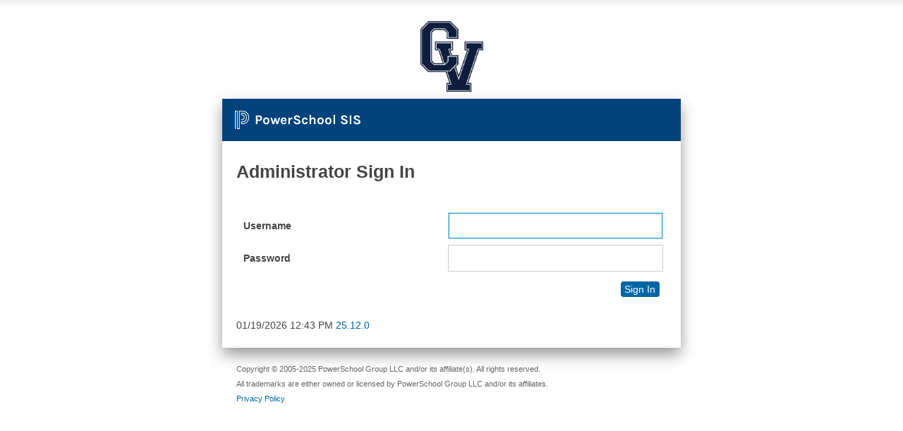

--- FILE ---
content_type: text/html;charset=UTF-8
request_url: https://greeley-wolbach.powerschool.com/admin/pw.html
body_size: 9485
content:
<!DOCTYPE html>
<html lang="en" dir="ltr" >
    <head>
        <meta name="robots" content="noindex">
        <meta name="viewport" content="width=device-width" />
        
        <a rel="apple-touch-icon" class="pds-powerschool-logo" ></a>
        <title>
            PowerSchool
        </title>

        <link href="/images/css/screen.css" rel="stylesheet" media="screen" />
        <link href="/images/css/print.css" rel="stylesheet" media="print" />
        <link href="/images/css/customization.css" rel="stylesheet" type="text/css" media="screen" />
        <script src="/scripts/jquery-3.6.1/jquery-3.6.1.min.js"></script>
        <script src="/scripts/jquery-ui-1.13.2.custom.min.js"></script>
        <script src="/admin/javascript/md5.js"></script>
        <script src="/scripts/signin-scripts.js"></script>
        <script language="JavaScript" type="text/javascript">
            if (window != top) {
                top.location.href = location.href;
            }
            function psEnter() {
                if (doAdminLogin(document.LoginForm)) {
                    document.LoginForm.submit();
                }
            }
        </script>
        <script language="JavaScript" type="text/javascript">
            var pref = 0;
        </script>
        <script language="JavaScript" src="/scripts/mobile/detectMobileWebkit.js" type="text/javascript"></script>
        <script language="JavaScript" type="text/javascript">
            if (isMobileUserAgent()) {
                insertCss('/scripts/mobile/mobile.css');
            }
            removeMobileHomeCookie();
        </script>
        <script language="JavaScript" type="text/javascript">
            //We need to clear the lastSelectedStudentDcid and lastSelectedStudentDcid.
            //Before we do that, we need to save them into separate variables in case the session re-animator needs them
            //to re-animate the session.
            if (localStorage.getItem('lastSelectedStudentDcid') != null) {
                localStorage.setItem('lastSession-lastSelectedStudentDcid', localStorage.getItem('lastSelectedStudentDcid'));
            } else {
                //get rid of it in case it's there.
                localStorage.removeItem('lastSession-lastSelectedStudentDcid');
            }
            if (localStorage.getItem('lastSelectedSchoolStaffDcid') != null) {
                localStorage.setItem('lastSession-lastSelectedSchoolStaffDcid', localStorage.getItem('lastSelectedSchoolStaffDcid'));
            } else {
                localStorage.removeItem('lastSession-lastSelectedSchoolStaffDcid');
            }
            
            //Now that we saved off the variables we can delete them.
            localStorage.removeItem('lastSelectedStudentDcid');
            localStorage.removeItem('lastSelectedSchoolStaffDcid');
        </script>

        <link rel="apple-touch-icon" href="/apple-touch-icon.png"/>
        <link rel="icon" type="image/png" href="/android-chrome-192x192.png" sizes="192x192" />
        <link rel="icon" type="image/png" href="/android-chrome-512x512.png" sizes="512x512" />
        <link rel="icon" type="image/png" href="/favicon-196x196.png" sizes="196x196" />
        <link rel="icon" type="image/png" href="/favicon-96x96.png" sizes="96x96" />
        <link rel="icon" type="image/png" href="/favicon-32x32.png" sizes="32x32" />
        <link rel="icon" type="image/png" href="/favicon-16x16.png" sizes="16x16" />
        <link rel="icon" type="image/png" href="/favicon-128.png" sizes="128x128" />

        <link href="https://assets.powerschool.com/pds/31.0.3/css/individual-styles/pds-base-non-breaking.min.css" rel="stylesheet">
        <script src="https://assets.powerschool.com/pds/31.0.3/js/powerschool-design-system-toolkit-bundled.min.js"></script>
        <link href="https://assets.powerschool.com/pds/31.0.3/html/individual-polymer-components/pds-icon.html" rel="import">

        <meta name="application-name" content="PowerSchool"/>
        <meta name="msapplication-TileColor" content="#FFFFFF" />
        <meta name="msapplication-TileImage" content="/mstile-144x144.png" />
        <meta name="msapplication-square70x70logo" content="/mstile-70x70.png" />
        <meta name="msapplication-square150x150logo" content="/mstile-150x150.png" />
        <meta name="msapplication-wide310x150logo" content="/mstile-310x150.png" />
        <meta name="msapplication-square310x310logo" content="/mstile-310x310.png" />
        <link rel="shortcut icon" href="/favicon.ico" >
    </head>
    <body class="pslogin" id="adminlogin">
        <form action="home.html" method="post" name="LoginForm" id="LoginForm" onSubmit="doAdminLogin(this);">
            
            
            
            <div id="container">
                <div id="branding-district"></div>
                <div id="content">
                    <div id="branding-powerschool" class="powerschool-sis">
                        <pds-icon name="logo-powerschool-p-inverse" class="powerschool-pds-logo"></pds-icon>
                        <div>
                            <span class="pds-logo-text-primary">PowerSchool SIS</span>
                        </div>
                    </div>
                    <h1>Administrator Sign In</h1>
                    
                    
                    <div id="noscript" class="feedback-alert">
                        To sign in to PowerSchool, you must use a browser that supports and has JavaScript enabled.
                    </div>
                    
                        
							<fieldset id="login-inputs" class="hide">
								
								<div>
									<label for="fieldUsername">
										Username
									</label>
									<input id="fieldUsername" type="text" name="username" value="" size="38" autocomplete="off" spellcheck="false" autocorrect="off" autocapitalize="off" />
								</div>
								<div>
									<label for="fieldPassword">Password</label>
									<input id="fieldPassword" type="password" name="password" value="" size="38" autocomplete="new-password" spellcheck="false" autocorrect="off" autocapitalize="off" />
								</div>
								<div class="button-row">
									<button type="submit" id="btnEnter"  title="Sign In To PowerSchool" value="Enter" onClick="psEnter();return false;">Sign In</button>
								</div>
							</fieldset>
                        
                    
                    
                    <!-- box content-->
                    <div id="server-stats">
                        <span id="spanServerDate">
                            01/19/2026
                        </span>
                        <span id="spanServerTime">
                            12:43 PM
                        </span>
                        <a>
                            <span id="spanServerVersion" >
                                25.12.0
                            </span>
                        </a>
                    </div>
                </div>
                <div id="footer">
                    <div id="legal">
  <p>Copyright &copy; 2005-2025 PowerSchool Group LLC and/or its affiliate(s). All rights reserved.<br/>All trademarks are either owned or licensed by PowerSchool Group LLC and/or its affiliates.</p>
</div>

                    <p id="powerschoolcorplink">
                        <a href="https://www.powerschool.com/privacy/" rel="noreferrer" target="_blank">Privacy Policy</a>
                    </p>
                    <!--end footer-->
                </div>
                <div id="login-server-details">
                    <p><strong>Version: </strong></br>25.12.0.0.253441049</p>
                    
                        <p><strong>Compliance Content: </strong></br>USA-NE 26.1.1.0.2.0</p>
                    
                    
                        <p><strong>Common Content: </strong></br>26.1.1.0.2.0</p>
                    
                    <p><strong>PS Server Uptime:</strong></br>1 day, 16 hours, 14 minutes, 53 seconds</p>
                    LDAP Disabled
                </div>
            </div>
        </form>
        <script>
        $j('#noscript').hide();
        function jsEnabled() {
            if(typeof $j != 'function'){
                alert('Developer: This page is missing key components required for functionality!\n\nPossible causes include:\n - Commonscripts might be missing.\n - Page customization might enabled, and incomplete.');
                //document.write('<script...');
            }
            else {
                $j('#login-inputs').removeClass('hide');
                $j("#fieldUsername").focus();
                $j('#btn-enter').click(function(){psEnter();});
                $j('#spanServerVersion').click(function(){ $j('#login-server-details').show().dialog({title: 'Server Details', width: 400}); });
            }
        }
        if($j('#loginTarget').length !== 0) {
            var _href = $j('#externalIDP').attr("href");
            var _loginTarget = encodeURIComponent($j('#loginTarget').val());
            $j('#externalIDP').attr("href", _href + "?loginTarget=" + encodeURIComponent($j('#loginTarget').val()));
        }
        $j(document).ready(function(){
            jsEnabled();
        });
        </script>
        
    <script type="text/javascript" src="/_Incapsula_Resource?SWJIYLWA=719d34d31c8e3a6e6fffd425f7e032f3&ns=1&cb=1132968645" async></script></body>
</html>